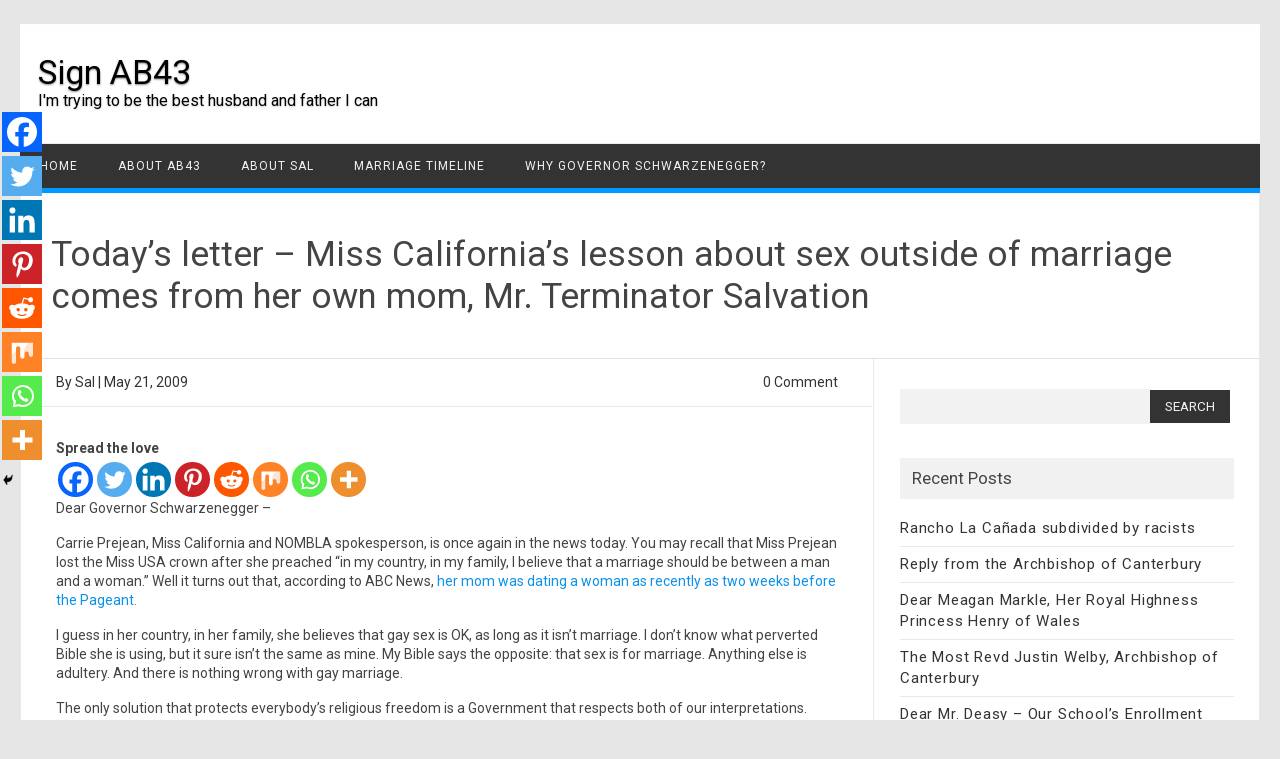

--- FILE ---
content_type: text/css
request_url: https://signab43.com/wp-content/themes/themes/publisho/style.css?ver=6.9
body_size: 9401
content:
/*
Theme Name: Publisho
Theme URI: http://themonic.com/publisho-magazine-wordpress-theme/
Author: Themonic
Author URI: http://themonic.com
Description: Introducing Publisho - A light weight and responsive WordPress Magazine Theme suitable for News, Publishing, Magazine, small business blog/website etc. It comes with a premium single post/page design with full width title. After the blockbuster success of Iconic One we are releasing Publisho - a carefully crafted WP theme with mobile first approach that is fully tested with Google mobile friendly test. Theme has a fluid/responsive interface which will adapt to all screen sizes be it desktop or mobile and due to its light weight and optimizations you will easily achieve pagespeed over 92+. Theme is SEO optimized for high rankings by default and is also compatible with popular plugins like Yoast SEO and AIO SEO. Support is free which you can access here http://themonic.com/support/
Version: 1.41
License: GNU General Public License v2 or later
License URI: http://www.gnu.org/licenses/gpl-2.0.html
Tags: blog, one-column, two-columns, right-sidebar, custom-background, custom-menu, full-width-template, rtl-language-support, theme-options, custom-colors, sticky-post, featured-images, threaded-comments, education, e-commerce
Text Domain: publisho

*/
/*Reset Css*/
html, body, div, span, applet, object, iframe, h1, h2, h3, h4, h5, h6, p, blockquote, pre, a, abbr, acronym, address, big, cite, code, del, dfn, em, img, ins, kbd, q, s, samp, small, strike, strong, sub, sup, tt, var, b, u, i, center, dl, dt, dd, ol, ul, li, fieldset, form, label, legend, table, caption, tbody, tfoot, thead, tr, th, td, article, aside, canvas, details, embed, figure, figcaption, footer, header, hgroup, menu, nav, output, ruby, section, summary, time, mark, audio, video {
margin: 0;
padding: 0;
border: 0;
font-size: 100%;
vertical-align: baseline;
}

body {
line-height: 1;
}
ol,
ul {
list-style: none;
}
blockquote,
q {
quotes: none;
}
q {
background: #FAFAFA;
border-left: 2px solid #D6D6D6;
margin-bottom: 24px;
padding: 6px 14px;
font-style: italic;
}
blockquote:before,
blockquote:after,
q:before,
q:after {
content: '';
content: none;
}
table {
border-collapse: collapse;
border-spacing: 0;
}
caption,
th,
td {
font-weight: normal;
text-align: left;
}
h1,
h2,
h3,
h4,
h5,
h6 {
clear: both;
}
html {
overflow-y: scroll;
font-size: 100%;
-webkit-text-size-adjust: 100%;
-ms-text-size-adjust: 100%;
}
a:focus {
outline: none;
}
article,
aside,
details,
figcaption,
figure,
footer,
header,
nav,
section {
display: block;
}
.th-title-description {
display: inline-block;
float: none;
margin: 17px 0;
padding: 14px 0 14px 18px;
}
.th-title-description a {
font-size: 34px;
font-weight: normal;
text-decoration: none;
color:#000000;
text-shadow: 0.1px 1px 2px #888888;
}
.th-title-description a:hover{
color:#333333;
text-decoration: none;
}
.th-title-description .site-description:hover{
color:#333333;
text-decoration: none;
}
.th-title-description .site-description {
font-weight: normal;
line-height: 1.4;
font-size:16px;
text-shadow: 0.1px 1px 2px #CCCCCC;
}

audio,
canvas,
video {
display: inline-block;
}
audio:not([controls]) {
display: none;
}
del {
color: #333;
}
ins {
background: #f1f1f1;
text-decoration: none;
}
hr {
background-color: #ccc;
border: 0;
height: 1px;
margin: 24px;
}
sub,
sup {
font-size: 75%;
line-height: 0;
position: relative;
vertical-align: baseline;
}
sup {
top: -0.5em;
}
sub {
bottom: -0.25em;
}
small {
font-size: smaller;
}
img {
border: 0;
-ms-interpolation-mode: bicubic;
}
/* Logo responsiveness in case of big logos */
.themonic-logo img {
max-width: 100%;
}
/* Clearing floats */
.clear:after,
.wrapper:after,
.format-status .entry-header:after {
clear: both;
}
.clear:before,
.clear:after,
.wrapper:before,
.wrapper:after,
.format-status .entry-header:before,
.format-status .entry-header:after {
display: table;
content: "";
}

.wrapper {
border: 1px solid #e9e9e9;
}
/* =Repeatable patterns
-------------------------------------------------------------- */

/* Small headers */
.archive-title,
.page-title {
font-size: 11px;
line-height: 2.181818182;
font-weight: bold;
text-transform: uppercase;
color: #636363;
}

.entry-content th,
.comment-content th {
background: #f1f1f1;
font-size: 11px;
line-height: 2.181818182;
font-weight: bold;
padding: 7px 14px;
text-transform: uppercase;
color: #636363;
}

/* Shared Post Format styling */
article.format-quote footer.entry-meta,
article.format-link footer.entry-meta,
article.format-status footer.entry-meta {
font-size: 11px;
line-height: 2.181818182;
}

/* Form fields, general styles first */
button,
input,
textarea {
border: none;
background:#f7f7f7;
border-radius: 0px;
font-family: inherit;
margin-right:0%;
margin-bottom: 7px;
padding: 8px 10px;
}
button,
input {
line-height: normal;
}
textarea {
font-size: 100%;
overflow: auto;
vertical-align: top;
}

#secondary #searchsubmit {
background: #333333;
border: none;
color: #f1f1f1;
min-width: 24%;
padding: 9px;
text-transform: uppercase;
}

#searchsubmit {
    background: #333333;
    color: #ffffff;
    min-width: 24%;
    padding: 9px;
    text-transform: uppercase;
}

/* Reset non-text input types */
input[type="checkbox"],
input[type="radio"],
input[type="file"],
input[type="hidden"],
input[type="image"],
input[type="color"] {
border: 0;
border-radius: 0;
padding: 0;
}

/* Buttons */

li.bypostauthor cite span {
background-color: #ffffff;
background-image: none;
border: 1px solid #0099ff;
border-radius: 2px;
box-shadow: none;
color: #0099ff;
padding: 0;
}

/* Responsive images - Publisho*/
.entry-content img,
.comment-content img,
.widget img {
max-width: 100%; /* Fluid images for posts, comments, and widgets */
}
img[class*="align"],
img[class*="wp-image-"],
img[class*="attachment-"] {
height: auto; /* This makes sure that images scales properly on all browsers*/
}
img.size-full,
img.size-large,
img.header-image,
img.wp-post-image {
max-width: 100%;
height: auto; /* This makes sure that images scales properly on all browsers*/
}

/* Make sure videos fit max width of parent container */
embed,
iframe,
object,
video {
max-width: 100%;
}
.entry-content .twitter-tweet-rendered {
max-width: 100% !important; /* Override the Twitter embed fixed width */
}

/* Images */
.alignleft {
float: left;
}
.alignright {
float: right;
}
.aligncenter {
display: block;
margin-left: auto;
margin-right: auto;
}
.entry-content img,
.comment-content img,
.widget img,
img.header-image,
.author-avatar img,
img.wp-post-image {
margin-bottom: 10px;
}
.wp-caption {
max-width: 100%; /* Keep wide captions from overflowing their container. */
padding: 4px;
}
.wp-caption .wp-caption-text,
.gallery-caption,
.entry-caption {
font-style: italic;
font-size: 12px;
line-height: 2;
color: #666666;
}
img.wp-smiley,
.rsswidget img {
border: 0;
border-radius: 0;
box-shadow: none;
margin-bottom: 0;
margin-top: 0;
padding: 0;
}
.entry-content dl.gallery-item {
margin: 0;
}
.gallery-item a,
.gallery-caption {
width: 90%;
}
.gallery-item a {
display: block;
}
.gallery-caption a {
display: inline;
}
.gallery-columns-1 .gallery-item a {
max-width: 100%;
width: auto;
}
.gallery .gallery-icon img {
height: auto;
max-width: 90%;
padding: 5%;
}
.gallery-columns-1 .gallery-icon img {
padding: 3%;
}

/* Navigation for posts and pages*/
.site-content nav {
background: #fff none repeat scroll 0 0;
border: 1px solid #ededed;
clear: both;
line-height: 2;
margin-bottom: 28px;
margin-top: 40px;
overflow: hidden;
padding: 2%;
}

#nav-above {
padding: 24px 0;
}
#nav-above {
display: none;
}
.paged #nav-above {
display: block;
}

.nav-previous a, .nav-next > a {
color: #444444;
text-decoration: none;
}
.nav-previous,
.previous-image {
float: left;
padding-bottom: 7px;
width: 50%;
}
.nav-next,
.next-image {
float: right;
text-align: right;
width: 50%;
}
.nav-single + .comments-area,
#comment-nav-above {
margin: 48px 0;
}

/* Author profiles */
.author .archive-header {
margin-bottom: 24px;
}
.author-info {
border-top: 1px solid #ededed;
margin: 24px 0;
padding-top: 24px;
overflow: hidden;
}
.author-description p {
color: #757575;
font-size: 13px;
line-height: 1.846153846;
}
.author.archive .author-info {
border-top: 0;
margin: 0 0 48px;
}
.author.archive .author-avatar {
margin-top: 0;
}


/* =Basic structure
-------------------------------------------------------------- */

/* Body, links, basics */
html {
font-size: 90.5%;
}
body {
font-size: 14px;
font-family: 'Roboto', Helvetica, Arial, sans-serif;
text-rendering: optimizeLegibility;
color: #444;
}

a {
outline: none;
color: #0B91EA;
text-decoration:none;
}
a:hover {
color: #0C87D3;
text-decoration:underline;
}

/* Assistive text */
.assistive-text,
.site .screen-reader-text {
position: absolute !important;
clip: rect(1px, 1px, 1px, 1px);
}
.themonic-nav .assistive-text:hover,
.themonic-nav .assistive-text:active,
.themonic-nav .assistive-text:focus {
background: #fff;
border: 2px solid #333;
border-radius: 3px;
clip: auto !important;
color: #000;
display: block;
font-size: 12px;
padding: 12px;
position: absolute;
top: 5px;
left: 5px;
z-index: 100000; /* Above WP toolbar */
}

/* Page structure */
.site {
padding: 0 24px;
background-color: #fff;
}
.site-content {
margin: 0 14px;
}
.widget-area {
margin-top:10px;
}

/* Header */
.site-header {
border: none;
height: auto;
margin-bottom: 0px;
text-align: left;
}
.site-header h1,
.site-header h2 {
text-align: center;
}
.site-header h1 a,
.site-header h2 a {
color: #515151;
display: inline-block;
text-decoration: none;
}
.site-header h1 a:hover,
.site-header h2 a:hover {
color: #21759b;
}
.site-header h1 {
font-size: 24px;
line-height: 1.285714286;
margin-bottom: 14px;
}
.site-header h2 {
font-weight: normal;
font-size: 13px;
line-height: 1;
color: #757575;
}
.header-image {
margin-top: 24px;
}

.themonic-logo {
padding: 17px;
float:left;
margin:10px 0;
}


/* Navigation Menu and icons*/
.themonic-nav {
box-shadow: 1px 2px 9px 1px #F8F8F8;
text-align: center;
float:left;
width:100%;
}

.themonic-nav li {
font-size: 12px;
line-height: 1.42857143;
width:auto;
transition: .3s ease 0s;
}

.themonic-nav li:hover {
display: inline-block;
text-decoration: none;
}

.themonic-nav  li a{
padding: 0 20px;
}
/* Banner */
section[role="banner"] {
margin-bottom: 48px;
}
/* Featured Blocks */
.iofeaturepost li {
background: #ffffff none repeat scroll 0 0;
float: left;
margin-bottom: 30px;
margin-right: 3%;
max-width: 31.3%;
}
.iofeaturedblock .entry-title > a {
color: #444444;
font-size: 16px;
font-weight: 500;
letter-spacing: 0.8px;
}
.iofeaturepost-two li {
background: #ffffff none repeat scroll 0 0;
float: left;
margin-bottom: 38px;
margin-right: 3%;
max-width: 22.7%;
}
.iofeaturepost-two > ul {
overflow: hidden;
padding: 3% 3% 0;
}
.iofeaturepost-two .iofeaturedblock .entry-title {
border: 1px solid #e1e1e1;
font-size: 14px;
font-weight: normal;
line-height: 1.3;
min-height: 65px;
padding: 10px 4% 20px;
}
.iofeaturepost-two .iofeaturedblock .entry-title {
font-size: 14px;
font-weight: normal;
line-height: 1.3;
min-height: 65px;
padding: 10px 4% 20px 4%;
}
.iofeaturedexcerpt {
padding: 4%;
}
.iofeaturedexcerpt p {
line-height: 1.4;
}
.iofeaturedblock .read-more {
border-top: 1px solid #ffffff;
display: block;
margin-left: -3%;
width: 104%;
}
.iofeaturedblock img.alignleft {
margin: 0;
}
.iofeaturepost li:last-child {
margin-right: 0;
}
.iofeaturepost-two li:last-child {
margin-right: 0;
}
.entry-summary > p {
padding: 20px 10px 10px 0;
}
.iofeaturepost > ul {
padding: 3%;
}
.iofeaturepost-two-title {
background: #f1f1f1 none repeat scroll 0 0;
border-bottom: 1px solid #e9e9e9;
border-top: 1px solid #e9e9e9;
color: #666666;
letter-spacing: 1px;
padding: 20px 20px 20px 2.8%;
}
/* Sidebar */
.widget-area .widget {
-webkit-hyphens: auto;
-moz-hyphens: auto;
hyphens: auto;
margin-bottom: 20px;
word-wrap: break-word;
}
.widget-area .widget-title {
background: #f1f1f1;
font-size: 17px;
}
.widget.widget_search {
margin-bottom: 27px;
}
.widget-area .widget li,
.widget-area .widget .textwidget {
font-size: 14px;
line-height: 1.4;
border-bottom: 1px solid #E9E9E9;
padding: 7px 0;
}
.widget-area .widget p {
margin-bottom: 12px;
padding: 12px;
}

.widget-area .textwidget ul {
list-style: disc outside;
margin: 0 0 24px;
}
.widget-area .textwidget li {
margin-left: 36px;
}
.widget-area .widget a {
color: #333333;
font-size: 15px;
letter-spacing: .8px;
text-decoration: none;
}
.widget-area .widget a:hover {
color: #4F5254;
}
.widget-area #s {
background: #f2f2f2;
margin-right: -4px;
padding: 10px;
width: 69%;
}

/* Footer box-shadow: 4px 1px 10px 1px #F1F1F1;*/
footer[role="contentinfo"] {
background: #f2f2f2;
width: 100%;
border-top: 1px solid #ededed;
border-bottom: 1px solid #E9E9E9;
clear: both;
font-size: 14px;
height: auto;
line-height: 2;
margin-right: auto;
margin-bottom: 0px;
padding: 24px 0;
}
footer[role="contentinfo"] a {
color: #686868;
margin-left:5px;
text-decoration: none;
}
footer[role="contentinfo"] a:hover {
color: #333333;
}


/* Main content area, sticky post styling and comment content
-------------------------------------------------------------- */

.entry-meta {
clear: both;
}
.entry-header img.wp-post-image {
margin-bottom: 24px;
}
.entry-header .entry-title {
font-size: 28px;
line-height: 1.2;
font-weight: normal;
margin-bottom:20px;
}
.entry-header .entry-title a {
color: #444444;
text-decoration: none;
}
.entry-header .entry-title a:hover{
color: #111111;
}
.entry-header .entry-format {
margin-top: 24px;
font-weight: normal;
}
.entry-header .comments-link {
margin-top: 24px;
font-size: 13px;
line-height: 1.846153846;
color: #757575;
}
.comments-link a,
.entry-meta a {
color: #757575;
}
.comments-link a:hover,
.entry-meta a:hover {
color: #333;
}
.site-content article.sticky {
    background: #f8f8f8 none repeat scroll 0 0;
    border: 1px solid #f1f1f1;
    clear: both;
    font-size: 13px;
    line-height: 1.19231;
    margin-bottom: 24px;
	margin-top: 30px;
    padding: 17px;
    text-align: left;
}
.entry-summary {
	border-left: 1px solid #ededed;
	border-right: 1px solid #ededed;
	border-top: 1px solid #ededed;
	line-height: 1.7;
	overflow: hidden;
	padding-left: 20px;
}
.entry-content,
.mu_register {
line-height: 1.7;
}
.entry-content h1,
.comment-content h1,
.entry-content h2,
.comment-content h2,
.entry-content h3,
.comment-content h3,
.entry-content h4,
.comment-content h4,
.entry-content h5,
.comment-content h5,
.entry-content h6,
.comment-content h6 {
margin: 24px 0;
line-height: 1.7;
}
.entry-content h1,
.comment-content h1 {
font-size: 21px;
line-height: 1.5;
}
.entry-content h2,
.comment-content h2,
.mu_register h2 {
font-size: 18px;
line-height: 1.6;
}
.entry-content h3,
.comment-content h3 {
font-size: 16px;
line-height: 1.8;
}
.entry-content h4,
.comment-content h4 {
font-size: 14px;
line-height: 1.8;
}
.entry-content h5,
.comment-content h5 {
font-size: 13px;
line-height: 1.8;
}
.entry-content h6,
.comment-content h6 {
font-size: 12px;
line-height: 1.8;
}
.entry-content p, .entry-summary p, .comment-content p, .mu_register p {
line-height: 1.4;
margin: 0 0 16px;
}
.entry-content ol,
.comment-content ol,
.entry-content ul,
.comment-content ul,
.mu_register ul {
margin: 0 0 24px;
line-height: 1.7;
}
.entry-content ul ul,
.comment-content ul ul,
.entry-content ol ol,
.comment-content ol ol,
.entry-content ul ol,
.comment-content ul ol,
.entry-content ol ul,
.comment-content ol ul {
margin-bottom: 0;
}
.entry-content ul,
.comment-content ul,
.mu_register ul {
list-style: square outside;
}
.entry-content ol,
.comment-content ol {
list-style: decimal outside;
}
.entry-content li,
.comment-content li,
.mu_register li {
margin: 0 0 0 36px;
}
.entry-content blockquote,
.comment-content blockquote {
background: #FAFAFA;
border-left: 4px solid #D6D6D6;
border-right: 4px solid #D6D6D6;
margin-bottom: 24px;
padding: 24px;
font-style: italic;
}
.entry-content blockquote p:last-child,
.comment-content blockquote p:last-child {
margin-bottom: 0;
}
.entry-content code,
.comment-content code {
font-family: Consolas, Monaco, Lucida Console, monospace;
font-size: 12px;
line-height: 2;
}
.entry-content pre,
.comment-content pre {
border: 1px solid #ededed;
border-radius: 20px;
color: #666;
font-family: Consolas, Monaco, Lucida Console, monospace;
font-size: 12px;
line-height: 1.5;
margin: 24px 0;
overflow: auto;
padding: 24px;
}
.entry-content pre code,
.comment-content pre code {
display: block;
}
.entry-content abbr,
.comment-content abbr,
.entry-content dfn,
.comment-content dfn,
.entry-content acronym,
.comment-content acronym {
border-bottom: 1px dotted #666;
cursor: help;
}
.entry-content address,
.comment-content address {
display: block;
line-height: 1.5;
margin: 0 0 24px;
}
#primary img.alignleft {
border-right: 1px solid #ededed;
box-shadow: none;
margin-bottom: 0;
margin-right: 20px;
margin-top: 0;
padding: 20px 20px 20px 0;
}
img.alignleft {
margin: 8px 24px 12px 0;
}
img.alignright {
margin: 12px 0 12px 24px;
}
img.aligncenter {
margin-top: 12px;
margin-bottom: 12px;
}
.entry-content embed,
.entry-content iframe,
.entry-content object,
.entry-content video {
margin-bottom: 2px;
}
.entry-content dl,
.comment-content dl {
margin: 0 24px;
}
.entry-content dt,
.comment-content dt {
font-weight: bold;
line-height: 1.7;
}
.entry-content dd,
.comment-content dd {
line-height: 1.7;
margin-bottom: 24px;
}
.entry-content table,
.comment-content table {
border-bottom: 1px solid #ededed;
color: #757575;
font-size: 12px;
line-height: 2;
margin: 0 0 24px;
width: 100%;
}
.entry-content table caption,
.comment-content table caption {
font-size: 16px;
margin: 24px 0;
}
.entry-content td,
.comment-content td {
border-top: 1px solid #ededed;
padding: 7px 14px;
}
.site-content article {
border-bottom: 0;
margin-bottom: 10px;
padding-bottom: 0px;
word-wrap: break-word;
}
.page-links {
clear: both;
line-height: 1.714285714;
}
footer.entry-meta {
border: 1px solid #ededed;
color: #757575;
font-size: 13px;
line-height: 1.84615;
margin-top: 40px;
padding: 7px 7px 7px 20px;
}
.frontp footer.entry-meta {
	margin-top: 0;
}
.nofrontp footer.entry-meta {
	margin-top: 0;
}
.entry-meta > span {
    padding: 11px 11px 11px 0;
}
.entry-meta > span a {
color: #333333;
padding: 2px;
text-decoration:none;
}
.single-author .entry-meta .by-author {
display: none;
}
.mu_register h2 {
color: #757575;
font-weight: normal;
}


/* =Archives
-------------------------------------------------------------- */

.archive-header,
.page-header {
margin-bottom: 48px;
padding-bottom: 22px;
border-bottom: 1px solid #ededed;
}
.archive-meta {
color: #757575;
font-size: 12px;
line-height: 2;
margin-top: 22px;
}


/* =Single image attachment view
-------------------------------------------------------------- */

.article.attachment {
overflow: hidden;
}
.image-attachment div.attachment {
text-align: center;
}
.image-attachment div.attachment p {
text-align: center;
}
.image-attachment div.attachment img {
display: block;
height: auto;
margin: 0 auto;
max-width: 100%;
}
.image-attachment .entry-caption {
margin-top: 8px;
}


/* =Aside post format
-------------------------------------------------------------- */

article.format-aside h1 {
margin-bottom: 24px;
}
article.format-aside h1 a {
text-decoration: none;
color: #4d525a;
}
article.format-aside h1 a:hover {
color: #2e3542;
}
article.format-aside .aside {
background: #F3F3F3;
border-top: 16px solid #16A1E7;
padding: 24px 24px 0;
}
article.format-aside p {
font-size: 13px;
line-height: 1.846153846;
color: #4a5466;
}
article.format-aside blockquote:last-child,
article.format-aside p:last-child {
margin-bottom: 0;
}


/* =Post formats
-------------------------------------------------------------- */

/* Quote posts */
article.format-quote .entry-content p {
margin: 0;
padding-bottom: 24px;
}
article.format-quote .entry-content blockquote {
display: block;
padding: 24px 24px 0;
font-size: 15px;
line-height: 1.6;
font-style: normal;
color: #6a6a6a;
background: #efefef;
}

/* Status posts */
.format-status .entry-header {
margin-bottom: 24px;
}
.format-status .entry-header header {
display: inline-block;
}
.format-status .entry-header h1 {
font-size: 15px;
font-weight: normal;
line-height: 1.6;
margin: 0;
}
.format-status .entry-header h2 {
font-size: 12px;
font-weight: normal;
line-height: 2;
margin: 0;
}
.format-status .entry-header header a {
color: #757575;
}
.format-status .entry-header header a:hover {
color: #21759b;
}
.format-status .entry-header img {
float: left;
margin-right: 21px;
}


/* =Comments
changed article header
-------------------------------------------------------------- */

.comments-title {
margin-bottom: 48px;
font-size: 16px;
line-height: 1.5;
font-weight: normal;
}
.comments-area article {
margin: 24px 0;
}
.comments-area article header {
margin: 0px 0px 15px;
overflow: hidden;
position: relative;
}
.comments-area article header img {
float: left;
padding: 0;
line-height: 0;
}
.comments-area article header cite,
.comments-area article header time {
display: block;
margin-left: 45px;
}
.comments-area article header cite {
font-style: normal;
font-size: 15px;
line-height: 1.42857143;
}
.comments-area article header time {
line-height: 1.714285714;
text-decoration: none;
font-size: 10px;
color: #5e5e5e;
}
.comments-area article header a {
text-decoration: none;
color: #5e5e5e;
}
.comments-area article header a:hover {
color: #21759b;
}
.comments-area article header cite a {
color: #444;
}
.comments-area article header cite a:hover {
text-decoration: underline;
}
.comments-area article header h4 {
position: absolute;
top: 0;
right: 0;
padding: 6px 12px;
font-size: 12px;
font-weight: normal;
color: #fff;
background-color: #0088d0;
background-repeat: repeat-x;
background-image: -moz-linear-gradient(top, #009cee, #0088d0);
background-image: -ms-linear-gradient(top, #009cee, #0088d0);
background-image: -webkit-linear-gradient(top, #009cee, #0088d0);
background-image: -o-linear-gradient(top, #009cee, #0088d0);
background-image: linear-gradient(top, #009cee, #0088d0);
border-radius: 3px;
border: 1px solid #007cbd;
}
.comments-area li.bypostauthor cite span {
position: relative;
margin-left: 5px;
padding: 2px 5px;
font-size: 10px;
}
a.comment-reply-link,
a.comment-edit-link {
color: #686868;
font-size: 13px;
line-height: 1.846153846;
}
a.comment-reply-link:hover,
a.comment-edit-link:hover {
color: #21759b;
}
.commentlist .pingback {
line-height: 1.714285714;
margin-bottom: 24px;
}

/* Comment form */
#respond {
margin-top: 48px;
}
#respond h3#reply-title {
font-size: 16px;
line-height: 1.5;
}
#respond h3#reply-title #cancel-comment-reply-link {
margin-left: 10px;
font-weight: normal;
font-size: 12px;
}
#respond form {
margin: 24px 0;
}
#respond form p {
margin: 11px 0;
}
#respond form p.logged-in-as {
margin-bottom: 24px;
}
#respond form label {
color: #888888;
display: block;
line-height: 1.7;
}
#respond form input[type="text"],
#respond form textarea {
-moz-box-sizing: border-box;
box-sizing: border-box;
font-size: 12px;
line-height: 1.714285714;
padding: 10px;
width: 100%;
}
#respond form p.form-allowed-tags {
margin: 0;
font-size: 12px;
line-height: 2;
color: #5e5e5e;
}
.required {
color: red;
}


/* =Front page template
-------------------------------------------------------------- */

.entry-page-image {
margin-bottom: 14px;
}
.template-front-page .site-content article {
border: 0;
margin-bottom: 0;
}
.template-front-page .widget-area {
clear: both;
float: none;
width: auto;
padding-top: 24px;
border-top: 1px solid #ededed;
}
.template-front-page .widget-area .widget li {
margin: 8px 0 0;
font-size: 13px;
line-height: 1.714285714;
list-style-type: square;
list-style-position: inside;
}
.template-front-page .widget-area .widget li a {
color: #757575;
}
.template-front-page .widget-area .widget li a:hover {
color: #21759b;
}
.template-front-page .widget-area .widget_text img {
float: left;
margin: 8px 24px 8px 0;
}


/* =Widgets
-------------------------------------------------------------- */

.widget-area .widget ul ul {
margin-left: 12px;
}
.widget_rss li {
margin: 12px 0;
}
.widget_recent_entries .post-date,
.widget_rss .rss-date {
color: #aaa;
font-size: 11px;
margin-left: 12px;
}
#wp-calendar {
margin: 0;
width: 100%;
font-size: 13px;
line-height: 1.846153846;
color: #686868;
}
#wp-calendar th,
#wp-calendar td,
#wp-calendar caption {
text-align: left;
}
#wp-calendar #next {
padding-right: 24px;
text-align: right;
}
.widget_search label {
display: block;
font-size: 13px;
line-height: 1.846153846;
}
.widget_twitter li {
list-style-type: none;
}
.widget_twitter .timesince {
display: block;
text-align: right;
}
/*Below title meta styling - added May 05 */
.btm-wrap {
border-bottom: 1px solid #e9e9e9;
margin-bottom: 30px;
margin-left: -4.4%;
padding: 10px 4.4%;
width: 100%;
}
.frontp .entry-content p, .frontp .entry-content img {
    margin-top: 20px;
}
.frontp .btm-wrap {
border-bottom: none;
margin-bottom: 0;
margin-left: -4.4%;
padding: 0 4.4%;
width: 100%;
}
.below-title-meta {
background: rgba(0, 0, 0, 0) none repeat scroll 0 0;
color: #333333;
line-height:1.7;
margin: 0 auto;
padding: 2px 0;
width: 100%;
}
.below-title-meta a {
color: #333333;
text-decoration: none;
}
.below-title-meta a:hover{
color:#444444;
}
.adt {
float: left;
padding-left: 0%;
}
.adt-comment {
float: right;
padding-right: 0px;
}
.articletags a{background-color: #555;
margin: 2px;
padding: 3px;
text-decoration: none;
text-shadow: 0 0px 0 #FFFFFF;
color:#fff;}
.articletags a:hover{color:#f2f2f2;}

.footercopy {
padding-left: 20px;
float: left;
}

.footercredit {
float: right;
padding-right: 20px;
margin-left:20px;
}
.site-wordpress {
    background: #f1f1f1;
    color: #888888;
    float: right;
    font-size: 13px;
    padding: 20px 0;
    text-align: center;
    width: 100%;
}
.site-wordpress a{
color: #666666;
text-decoration:none;
}
.read-more {
line-height: 1.7;
margin-top: 20px;
padding: 10px 5px 4px;
text-align: center;
}
/* new responsive footer widgets */
#publisho-footer {
display: block;
height: auto;
position: relative;
width: 98%;
}

#publisho-footer.widget-area {
    border: 1px solid #e9e9e9;
    margin: 30px 0 0;
    overflow: hidden;
    padding: 24px 2%;
    width: 96%;
}

#publisho-footer .footer-widget {
float: left;
padding-right: 2.5%;
width: 30.81%;
}

#publisho-footer .widget-title {
padding: 12px;
}

#publisho-footer .themonic-subscribe{
background:none;
border:none;
margin-left: -2%;
padding: 2% 2.5%;
}

#publisho-footer  #searchform {
background: none;
border: none;
margin-left: -2%;
padding: 2%
}

img#wpstats {
display: block;
margin: 0 auto 24px;
}
.socialmedia{
float: right;
padding: 5px 10px;
text-align: right;
width: auto;
}
.socialmedia a{
padding: 0 5px;
}
.widgets-list-layout-links {
float: right;
width: 82.4043%;
}
.homepage-meta {
border-left: 1px solid #f1f1f1;
border-right: 1px solid #f1f1f1;
border-top: 1px solid #f1f1f1;
color: #999999;
float: right;
letter-spacing: 1px;
padding: 1% 1% 1.2% 2.5%;
width: 96.2%;
}
.homepage-meta a{
color: #999999;
}
.head-widget-area {
float: right;
}
.themonicpt li img {
float: left;
margin-right: 15px;
}
.head-widget-area .themonicpt {
padding: 20px 4% 20px 0;
}
.themonicpt li {
min-height: 75px;
}
.pmt-head-widget {
padding: 20px 20px 20px 0;
}
.pmt-head-widget img {
max-width: 728px;
width: 100%;
}
#site-navigation .topheadmenu li:hover {
background: #ffffff none repeat scroll 0 0;
}
.widget-area .children a {
border-left: 1px solid #999999;
padding-left: 5px;
}
.children a::before {
content: "-";
padding-right: 10px;
}
/* Woo styles */
.woocommerce .site-content {
    border-right: medium none;
    padding-top: 30px;
    width: 94.4%;
}
.woocommerce .page-title {
    border-bottom: 1px solid #e1e1e1;
    font-size: 24px;
    margin-bottom: 20px;
    text-transform: uppercase;
}
.woocommerce .site-content nav {
    border: none;
}

.woocommerce h1 {
    font-size: 28px;
    font-weight: normal;
}
.socialmedia img {
    height: 32px;
    width: 32px;
}

/* new responsive selectnav.js css */
.slicknav_menu { display: none; }

.slicknav_btn {
  position: relative;
  display: block;
  vertical-align: middle;
  float: left;
  padding: 0.438em 0.625em 0.438em 0.625em;
  line-height: 1.125em;
  cursor: pointer; }
  .slicknav_btn .slicknav_icon-bar + .slicknav_icon-bar {
    margin-top: 0.188em; }

.slicknav_menu {
  *zoom: 1; }
  .slicknav_menu .slicknav_menutxt {
    display: block;
    line-height: 1.188em;
    float: left; }
  .slicknav_menu .slicknav_icon {
    float: left;
    width: 1.125em;
    height: 0.875em;
    margin: 0.188em 0 0 0.438em; }
    .slicknav_menu .slicknav_icon:before {
      background: transparent;
      width: 1.125em;
      height: 0.875em;
      display: block;
      content: "";
      position: absolute; }
  .slicknav_menu .slicknav_no-text {
    margin: 0; }
  .slicknav_menu .slicknav_icon-bar {
    display: block;
    width: 1.125em;
    height: 0.125em;
    -webkit-border-radius: 1px;
    -moz-border-radius: 1px;
    border-radius: 1px;
    -webkit-box-shadow: 0 1px 0 rgba(0, 0, 0, 0.25);
    -moz-box-shadow: 0 1px 0 rgba(0, 0, 0, 0.25);
    box-shadow: 0 1px 0 rgba(0, 0, 0, 0.25); }
  .slicknav_menu:before {
    content: " ";
    display: table; }
  .slicknav_menu:after {
    content: " ";
    display: table;
    clear: both; }

.slicknav_nav {
  clear: both; }
  .slicknav_nav ul {
    display: block; }
  .slicknav_nav li {
    display: block; }
.slicknav_nav .slicknav_arrow {
    font-size: 1.1em;
    margin: 0 0 0 0.4em;
}
  .slicknav_nav .slicknav_item {
    cursor: pointer; }
    .slicknav_nav .slicknav_item a {
      display: inline; }
  .slicknav_nav .slicknav_row {
    display: block; }
  .slicknav_nav a {
    display: block; }
  .slicknav_nav .slicknav_parent-link a {
    display: inline; }

.slicknav_brand {
  float: left; }

.slicknav_menu {
  font-size: 16px;
  box-sizing: border-box;
  background: #4c4c4c;
  padding: 5px; }
  .slicknav_menu * {
    box-sizing: border-box; }
  .slicknav_menu .slicknav_menutxt {
    color: #fff;
    font-weight: bold;
    text-shadow: 0 1px 3px #000; }
  .slicknav_menu .slicknav_icon-bar {
    background-color: #fff; }

.slicknav_btn {
  margin: 5px 5px 6px;
  text-decoration: none;
  text-shadow: 0 1px 1px rgba(255, 255, 255, 0.75);
  -webkit-border-radius: 4px;
  -moz-border-radius: 4px;
  border-radius: 4px;
  background-color: #222; }

.slicknav_nav {
  color: #fff;
  margin: 0;
  padding: 0;
  font-size: 0.875em;
  list-style: none;
  overflow: hidden; 
  text-align: left;
  }
  .slicknav_nav ul {
    list-style: none;
    overflow: hidden;
    padding: 0;
    margin: 0 0 0 20px; }
  .slicknav_nav .slicknav_row {
    padding: 5px 10px;
    margin: 2px 5px; }
    .slicknav_nav .slicknav_row:hover {
      background: #e1e1e1;
      color: #fff; }
  .slicknav_nav a {
    padding: 5px 10px;
    margin: 2px 5px;
    text-decoration: none;
    color: #fff; }
    .slicknav_nav a:hover {
      background: #e1e1e1;
      color: #222; }
  .slicknav_nav .slicknav_txtnode {
    margin-left: 15px; }
  .slicknav_nav .slicknav_item a {
    padding: 0;
    margin: 0; }
  .slicknav_nav .slicknav_parent-link a {
    padding: 0;
    margin: 0; }

.slicknav_brand {
  color: #fff;
  font-size: 18px;
  line-height: 30px;
  padding: 7px 12px;
  height: 44px; }
.top-menu {
    text-align: left;
}

/* CSS updates above this line */

@media screen and (max-width: 768px) {
.slicknav_menu {
	display: block;
    float: left;
    width: 100%;
	background: #f1f1f1;
}
.js .slicknav_menu {
	display: block;
    float: left;
    width: 36%;
	background: none;
}
.slicknav_nav a {
    color: #333333;
    margin: 2px 5px;
    padding: 5px 10px;
    text-decoration: none;
}
.main-navigation ul.nav-menu, .main-navigation div.nav-menu > ul, .nav-menu li {
display: none;
}
.themonic-nav ul {
display: none;
}
.themonic-nav li a, .themonic-nav li {
display: none;
}
.themonic-nav ul.nav-menu, .themonic-nav div.nav-menu > ul {
display: none;
}
.socialmedia {
display:none;
}
.site-header {
text-align: center;
height: auto;
border:none;
}
.themonic-logo {
float: none;
margin: 0 0 10px;
}
.themonic-nav {
box-shadow:none;
}
.link-comments{display:none;}
.entry-header .entry-title {
margin-top: 20px;
}
.iofeaturepost-two > ul {
    margin-left: 3%;
    overflow: hidden;
    padding: 3% 1% 20px;
    width: 92%;
}
.iofeaturepost-two li {
    float: left;
    margin: 2%;
    max-width: 46%;
}
.iofeaturepost-two li:nth-child(2n+1) { clear: left; }

#publisho-footer {
width: 100%;
}
#publisho-footer .footer-widget {
padding-right: 0;
width: 100%;
}

.iofeaturedblock img.alignleft {
    width: 100%;
}
.widget-area {
    padding: 14px;
}
.site-wordpress {
    background: #f1f1f1 none repeat scroll 0 0;
    color: #888888;
    float: right;
    font-size: 13px;
    margin-right: -5%;
    margin-top: 30px;
    padding: 5%;
    text-align: center;
    width: 100%;
}
.site {
    padding: 0px 0px;
}
}

@media screen and (max-width: 1040px) {

#searchsubmit {
margin-left: 0px;
}
}
@media screen and (max-width: 720px) {
	
	#primary img.alignleft {
    width: 30%;
	border: none;
	margin-right: 0;
}
}

@media screen and (max-width: 420px) {
	
.site-header {
height: auto;
border:none;
}

.entry-header .entry-title {
font-size: 18px;
}
.iofeaturepost-two li {
float: none;
margin: 4% 3% 3% 5%;
max-width: 90%;
}
#primary img.alignleft {
    width: 94%;
}
.iofeaturepost-two li {
    margin-bottom: 24px;
}
.iofeaturepost-two-title {
    text-align: center;
}
}
/* =Media queries

-------------------------------------------------------------- */
/* ---------------------------------------------------------------
* MOBILE CSS fallback for device width 768px or below
* ------------------------------------------------------------ */
/* Minimum width of 768pixels. */
@media screen and (min-width: 768px) {

#site-navigation .topheadmenu .top-menu {
background:none;
border: medium none;
box-shadow: none;
}
#site-navigation .topheadmenu a{
    color: #444444;
}
#site-navigation .topheadmenu a:child {
    background: #ffffff;
    color: #222222;
}
#site-navigation .topheadmenu a:first-child {
    border-top: none;
}
.sub-menu li a:first-child {
    border-top: medium none;
}
#site-navigation .topheadmenu li {
background:#f1f1f1;
}
#site-navigation .topheadmenu a:hover {
background:#ffffff;
color: #222222;
}
#site-navigation .th-topwrap{
background:#f1f1f1;
}
.nav-menu a {
letter-spacing: 1px;
}
.topheadmenu {
float: left;
width: 70%;
}
.author-avatar {
float: left;
margin-top: 8px;
}
.author-description {
float: right;
width: 85%;
}
.site {
margin: 0 auto;
max-width: 1240px;
overflow: hidden;
}
.site-content {
border-right: 1px solid #e9e9e9;
border-top: 0 none;
float: left;
margin: 0;
padding: 0 2.8% 1%;
width: 63.2%;
}
body.template-front-page .site-content,
body.single-attachment .site-content,
body.full-width .site-content {
border-right: none;
width: 94.3%;
}
.widget-area {
float: right;
margin: 30px 0;
padding: 0 2%;
width: 27%;
}
.site-header h1,
.site-header h2 {
text-align: left;
}
.site-header h1 {
font-size: 26px;
line-height: 1.4;
margin-bottom: 0;
}
.themonic-nav ul.nav-menu, .themonic-nav div.nav-menu > ul {
background: #333333;
border-bottom: 5px solid #0099ff;
border-top: 1px solid #ededed;
color: #f1f1f1;
display: inline-block !important;
font-size: 0;
text-align: left;
width: 100%;
}
.themonic-nav ul {
margin: 0;
text-indent: 0;
}
.themonic-nav li:hover {
background: #0099ff none repeat scroll 0 0;
display: inline-block;
text-decoration: none;
}
.themonic-nav li a, 
.themonic-nav li {
display: inline-block;
text-decoration: none;
}
.themonic-nav li a {
border-bottom: 0px none;
color: #f1f1f1;
line-height: 3.69231;
padding: 0px 20px;
text-transform: uppercase;
white-space: nowrap;
transition: all 0.3s ease 0s;
}
.themonic-nav li a:hover {
background: #0099ff;
color: #ffffff;
}
.themonic-nav li {
position: relative;
}
.themonic-nav li ul {
display: none;
margin: 0;
padding: 0;
position: absolute;
top: 100%;
z-index: 1;
}
.themonic-nav li ul ul {
top: 0;
left: 100%;
}
.themonic-nav ul li:hover > ul {
border-left: 0;
display: block;
}
.themonic-nav li ul li a {
background: #ffffff none repeat scroll 0 0;
border: 1px solid #e1e1e1;
color: #777777;
display: block;
font-size: 11px;
line-height: 2.18182;
padding: 8px 10px;
white-space: normal;
width: 160px;
}
.themonic-nav li ul li a:hover {
background: #ffffff;
color: #000000;
}
.themonic-nav .current-menu-item > a, .themonic-nav .current-menu-ancestor > a, .themonic-nav .current_page_item > a, .themonic-nav .current_page_ancestor > a {
background: #0099ff;
color: #ffffff;
font-weight: bold;
}
.topheadmenu .themonic-nav .current-menu-item > a, .themonic-nav .current-menu-ancestor > a, .topheadmenu .themonic-nav .current_page_item > a, .themonic-nav .current_page_ancestor > a {
    background: rgba(0, 0, 0, 0);
}
.topheadmenu .themonic-nav ul.nav-menu, .topheadmenu .themonic-nav div.nav-menu > ul {
    background: rgba(0, 0, 0, 0);
    border-bottom: medium none;
	border-top: 0;
}
.entry-header .entry-title {
    font-size: 32px;
    margin-bottom: 0;
    padding: 40px 0 30px;
}
.sticky .entry-header .entry-title {
    padding: 10px 0 30px;
}
.entry-header .singleentry .entry-title {
border-bottom: 1px solid #e1e1e1;
font-size: 35px;
margin-bottom: 0;
padding: 40px 40px 40px 30px;
}
.entry-header {
margin-bottom: 0px;
}
#respond form input[type="text"] {
width: 46.3%;
}
#respond form textarea.blog-textarea {
width: 79.6%;
}
.template-front-page .site-content,
.template-front-page article {
overflow: hidden;
}
.template-front-page.has-post-thumbnail article {
float: left;
width: 47.9%;
}
.entry-page-image {
float: right;
margin-bottom: 0;
width: 47.9%;
}
.template-front-page .widget-area .widget,
.template-front-page.two-sidebars .widget-area .front-widgets {
float: left;
padding-left: 10px;
width: 51.875%;
margin-bottom: 24px;
}
.template-front-page .widget-area .widget:nth-child(odd) {
clear: right;
}
.template-front-page .widget-area .widget:nth-child(even),
.template-front-page.two-sidebars .widget-area .front-widgets + .front-widgets {
float: right;
width: 39.0625%;
margin: 0 0 24px;
}
.template-front-page.two-sidebars .widget,
.template-front-page.two-sidebars .widget:nth-child(even) {
float: none;
width: auto;
}
.commentlist .children {
margin-left: 48px;
}
}

/* Minimum width of 960 pixels. */
@media screen and (min-width: 960px) {
body {
background-color: #e6e6e6;
}
body .site {
margin-bottom: 24px;
margin-top: 24px;
padding: 0;
}
body.custom-background-empty {
background-color: #fff;
}
body.custom-background-empty .site,
body.custom-background-white .site {
padding: 0;
margin-top: 10px;
margin-bottom: 0;
box-shadow: none;
}

}
/* iPad fix*/
@media screen and (max-width: 768px) {

.themonic-nav ul.nav-menu, .themonic-nav div.nav-menu > ul, .themonic-nav li {
background: none;
border-bottom: none;
border-top: none;
display: none;
}
.widget-area {
    padding: 4%;
}
#publisho-footer.widget-area {
    padding: 4%;
	width: 92%;
}
}
/* Print styles
----------------------------------------------- */

@media print {
body {
background: none !important;
color: #000;
font-size: 10pt;
}
footer a[rel=bookmark]:link:after,
footer a[rel=bookmark]:visited:after {
content: " [" attr(href) "] "; /* Show URLs */
}
a {
text-decoration: none;
}
.entry-content img,
.comment-content img,
.author-avatar img,
img.wp-post-image {
border-radius: 0;
box-shadow: none;
}

/* hide top social icons */
.socialmedia img {
display:none;
}
.site {
clear: both !important;
display: block !important;
float: none !important;
max-width: 100%;
position: relative !important;
}
.site-header {
margin-bottom: 72px;
text-align: left;
}
.site-header h1 {
font-size: 21pt;
line-height: 1;
text-align: left;
}
.site-header h2 {
color: #000;
font-size: 10pt;
text-align: left;
}
.site-header h1 a,
.site-header h2 a {
color: #000;
}
.author-avatar,
#colophon,
#respond,
.commentlist .comment-edit-link,
.commentlist .reply,
.entry-header .comments-link,
.entry-meta .edit-link a,
.page-link,
.site-content nav,
.widget-area,
img.header-image,
.themonic-nav {
display: none;
}
.wrapper {
border-top: none;
box-shadow: none;
}
.site-content {
margin: 0;
width: auto;
}
.singular .entry-header .entry-meta {
position: static;
}
.singular .site-content,
.singular .entry-header,
.singular .entry-content,
.singular footer.entry-meta,
.singular .comments-title {
margin: 0;
width: 100%;
}
.entry-header .entry-title,
.entry-title,
.singular .entry-title {
font-size: 21pt;
}
footer.entry-meta,
footer.entry-meta a {
color: #444;
font-size: 10pt;
}

.author-description {
float: none;
width: auto;
}

/* Comments */
.commentlist > li.comment {
background: none;
position: relative;
width: auto;
}
.commentlist .avatar {
height: 39px;
left: 2.2em;
top: 2.2em;
width: 39px;
}
.comments-area article header cite,
.comments-area article header time {
margin-left: 50px;
}
}